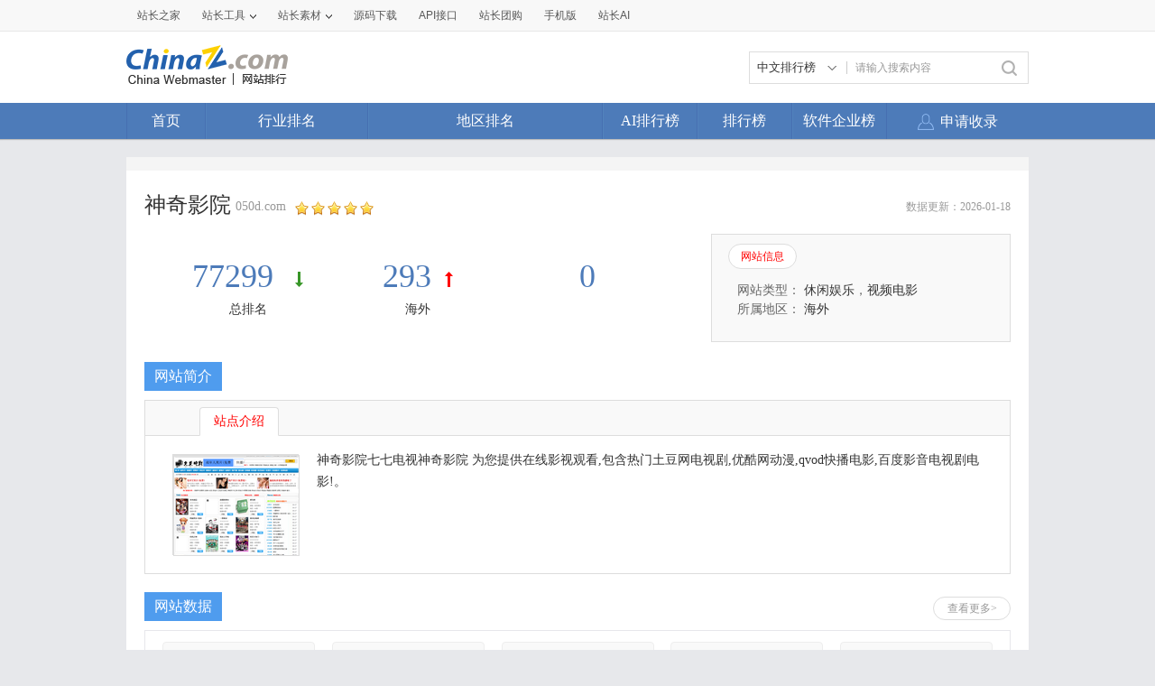

--- FILE ---
content_type: text/html; charset=utf-8
request_url: https://top.chinaz.com/Html/site_050d.com.html
body_size: 9485
content:

<!DOCTYPE html>
<html>
<head>
    <meta http-equiv="Content-Type" content="text/html; charset=utf-8">
    <title>神奇影院050d.com - 站长之家网站排行</title>
    <meta name="keywords" content="神奇影院,050d.com" />
    <meta name="description" content="神奇影院七七电视神奇影院 为您提供在线影视观看,包含热门土豆网电视剧,优酷网动漫,qvod快播电影,百度影音电视剧电影!。" />
    <link rel="stylesheet" type="text/css" href="https://top.chinaz.com/css/base.css">
    <script src="https://top.chinaz.com/js/jquery.min.js" type="text/jscript" language="javascript"></script>
    <script src="https://top.chinaz.com/js/jq-public.js" type="text/jscript" language="javascript"></script>
    <script src="https://top.chinaz.com/js/toppage.js?rd=20250610" type="text/jscript" language="javascript"></script>
    <script src="https://top.chinaz.com/js/layer/layer.js" type="text/jscript" language="javascript"></script>
    <script src="https://top.chinaz.com/js/device.min.js" type="text/jscript" language="javascript"></script>
    <script src="https://top.chinaz.com/js/Moblie.js" type="text/jscript" language="javascript"></script>

    <script class="CLASS42bc4e2f_b826_11e9_9ed0_18dbf2568723" src="https://a2put.chinaz.com/propagate.js"></script>
    <link rel="alternate" media="only screen and(max-width: 640px)" href="https://mtop.chinaz.com/Html/site_050d.com.html">
    <link rel="miphtml" href="https://mtop.chinaz.com/mip/Html/site_050d.com.html">

    <link rel="shortcut icon" type="image/x-ico" href="https://img.chinaz.com/2020/img/favicon.ico" />
    <script type="text/javascript" language="javascript">
        $(function () {
            var r = Math.ceil(Math.random() * 20);
            var s = Math.ceil(Math.random() * 20);
            $("#MVaneHead_01 > a").each(function (i) {
                if (i == r || s == i) {
                    $(this).addClass("spec");
                }
            });
        });
        function ReloadRandom() {
            var guid = $("randomLink").attr("val");
            $.post("/json/IndexHandler.ashx?rd=" + Math.random(), { action: "random", guid: guid }, function (msg) {
                $("#randomList").html(msg.str);
                $("#randomLink").attr("val", msg.guid)
            }, "json");
        }
    </script>
</head>

<body id="content">


	<div class="advertBox backfix" id="toolLeftImg">
        <script>propagate('s1693353963620413', getCurrentScript())</script>
    </div>
    <div class="TopPageHeadWrap">
        <div class="toolBar">
            <div class="TPmain">
                <!--topNav Star -->
                <div class="topNav clearfix">
                    <ul class="navList fl clearfix">
                        <li><div class="one"><a href="https://www.chinaz.com">站长之家</a></div></li>

                        <li>
                            <div class="one"><a href="https://tool.chinaz.com" target="_blank">站长工具<i class="icon"></i></a></div>
                            <div class="two">
                                <a href="https://apppc.chinaz.com/index.php" target="_blank">APPPC排名查询</a>
                                <a href="https://rank.chinaz.com" target="_blank">百度权重查询</a>
                                <a href="https://seo.chinaz.com" target="_blank">SEO概况查询</a>
                                <a href="https://link.chinaz.com" target="_blank">友情链接查询</a>
                                <a href="https://whois.chinaz.com" target="_blank">Whois信息查询</a>
                            </div>
                        </li>

                        <li>
                            <div class="one"><a href="https://sc.chinaz.com" target="_blank">站长素材<i class="icon"></i></a></div>
                            <div class="two">
                                <a href="https://font.chinaz.com/" target="_blank">字体下载</a>
                                <a href="https://sc.chinaz.com/jianli/" target="_blank">简历模板</a>
                                <a href="https://sc.chinaz.com/tupian/" target="_blank">高清图片</a>
                                <a href="https://sc.chinaz.com/shiliang/" target="_blank">矢量素材</a>
                                <a href="https://sc.chinaz.com/ppt/" target="_blank">PPT模板</a>
                                <a href="https://sc.chinaz.com/psd/" target="_blank">PSD素材</a>
                            </div>
                        </li>
                        <li><div class="one"><a href="https://down.chinaz.com" target="_blank">源码下载</a></div></li>
                        <li><div class="one"><a href="https://api.chinaz.com/ApiDetails/Top" target="_blank">API接口</a></div></li>
                        <li><div class="one"><a href="https://tuan.chinaz.com/" target="_blank">站长团购</a></div></li>
                        <li>
                            <a class="Tnone" target="_blank" href="https://mtop.chinaz.com/"><span>手机版</span></a>
                            <p class="Tntwo two"><img src="https://top.chinaz.com/images/phone.jpg" width="200" height="200"></p>
                        </li>
                        <li>
                            <div class="one"><a  target="_blank" href="https://ai.chinaz.com/"><span>站长AI</span></a></div>
</li>
                        <!--<li><div class="one"><a href="https://space.chinaz.com" target="_blank">站长专栏</a></div></li>-->
                        <!--<li class="watch"><div class="one"><a href="https://weibo.com/chinaz" target="_blank"><i class="icon"></i>关注我们</a></div></li>-->
                    </ul>
                    <div class="navUser fr" id="chinaz_topbar">
             
                    </div>
                </div>
                <!--topNav End -->
            </div>
        </div>
        <div class="ToplogoWrap clearfix">
            <div class="TPmain">
                <h1 class="Toplogo"><a href=""><img src="https://top.chinaz.com/images/top-logo.png"></a></h1>
                <div class="TopSearch">
                    <div class="select">
                        <div class="current">
                            <input type="hidden" id="seaTypeId" value="1">
                            <span>中文排行榜</span>
                            <i></i>
                        </div>
                        <div class="list">
                            <div class="box">
                                <div class="item" data-value="1">中文排行榜</div>
                                <div class="item" data-value="2">软件企业榜</div>
                                <div class="item" data-value="3">软件产品榜</div>
                            </div>
                        </div>
                    </div>
                    <input type="text" lang="请输入搜索内容" id="txtKeyWord" onblur="BlurKey()" onfocus="FucusKey()" class="Rtxt" value="请输入搜索内容" />
                    <input id="btnSearch" type="button" onclick="javascript:SearchKey();" class="Rbtn" />
                </div>
                <div class="fr mr25" style=" text-align:right; width:468px; ">
                    <!--<a href="https://tool.chinaz.com/ppb/ppbs11" target="_blank"><img src="https://stats.chinaz.com/tools_img/ppb468.gif" /></a>-->
                    <script>propagate('1333761443824144385', getCurrentScript());</script>
                </div>
            </div>
        </div>
        <!--ToolNavbar-begin-->
        <div style="overflow: hidden;" class="TopNav-showWrap" id="Navbar">
            <div class="TopNav-layout">
                <div class="TopNav-menu line">
                    <div class="TopNav-content container">
                        <div class="TopNav-Centbox">
                            <div class="TopNav-MenuItem TopNav-MenuItem-index">
                                <a class="menu-title $.current1" href="https://top.chinaz.com/">首页</a><div class="MenuItemCent" style=" padding-left:0;"><ul class="MenuItem-SubList"> <li class="SubItem-wp"><a class="TNMI-SubItem" href="https://top.chinaz.com/all/">网站总排名</a></li></ul></div>
                            </div>
                            <div class="TopNav-MenuItem TopNav-MenuItemThree">
                                <a class="menu-title" href="https://top.chinaz.com/hangye/">行业排名</a><div class="MenuItemCent leftbor"><ul class="MenuItem-SubList"> <li class="SubItem-wp"><a class="TNMI-SubItem" href="https://top.chinaz.com/hangye/index_shenghuo.html">生活服务</a></li> <li class="SubItem-wp"><a class="TNMI-SubItem" href="https://top.chinaz.com/hangye/index_zonghe.html">综合其他</a></li> <li class="SubItem-wp"><a class="TNMI-SubItem" href="https://top.chinaz.com/hangye/index_yule.html">休闲娱乐</a></li> <li class="SubItem-wp"><a class="TNMI-SubItem" href="https://top.chinaz.com/hangye/index_jiaoyu.html">教育文化</a></li> <li class="SubItem-wp"><a class="TNMI-SubItem" href="https://top.chinaz.com/hangye/index_qiye.html">行业企业</a></li> <li class="SubItem-wp"><a class="TNMI-SubItem" href="https://top.chinaz.com/hangye/index_wangluo.html">网络科技</a></li> <li class="SubItem-wp"><a class="TNMI-SubItem" href="https://top.chinaz.com/hangye/index_gov.html">政府组织</a></li> <li class="SubItem-wp"><a class="TNMI-SubItem" href="https://top.chinaz.com/hangye/index_shopping.html">购物网站</a></li> <li class="SubItem-wp"><a class="TNMI-SubItem" href="https://top.chinaz.com/hangye/index_news.html">新闻媒体</a></li> <li class="SubItem-wp"><a class="TNMI-SubItem" href="https://top.chinaz.com/hangye/index_jiaotonglvyou.html">交通旅游</a></li> <li class="SubItem-wp"><a class="TNMI-SubItem" href="https://top.chinaz.com/hangye/index_yiliao.html">医疗健康</a></li> <li class="SubItem-wp"><a class="TNMI-SubItem" href="https://top.chinaz.com/hangye/index_tiyu.html">体育健身</a></li></ul></div>
                            </div>
                            <div class="TopNav-MenuItem TopNav-MenuItemtwo">
                                <a class="menu-title" href="https://top.chinaz.com/diqu/">地区排名</a><div class="MenuItemCent"><ul class="MenuItem-SubList"><li class="SubItem-wp"><a class="TNMI-SubItem" href="https://top.chinaz.com/diqu/index_BeiJing.html">北京</a></li><li class="SubItem-wp"><a class="TNMI-SubItem" href="https://top.chinaz.com/diqu/index_ShangHai.html">上海</a></li><li class="SubItem-wp"><a class="TNMI-SubItem" href="https://top.chinaz.com/diqu/index_TianJin.html">天津</a></li><li class="SubItem-wp"><a class="TNMI-SubItem" href="https://top.chinaz.com/diqu/index_ZhongQing.html">重庆</a></li><li class="SubItem-wp"><a class="TNMI-SubItem" href="https://top.chinaz.com/diqu/index_HeiLongJiang.html">黑龙江</a></li><li class="SubItem-wp"><a class="TNMI-SubItem" href="https://top.chinaz.com/diqu/index_JiLin.html">吉林</a></li><li class="SubItem-wp"><a class="TNMI-SubItem" href="https://top.chinaz.com/diqu/index_LiaoNing.html">辽宁</a></li><li class="SubItem-wp"><a class="TNMI-SubItem" href="https://top.chinaz.com/diqu/index_NeiMengGu.html">内蒙古</a></li><li class="SubItem-wp"><a class="TNMI-SubItem" href="https://top.chinaz.com/diqu/index_HeBei.html">河北</a></li><li class="SubItem-wp"><a class="TNMI-SubItem" href="https://top.chinaz.com/diqu/index_ShanXi.html">山西</a></li><li class="SubItem-wp"><a class="TNMI-SubItem" href="https://top.chinaz.com/diqu/index_ShaanXi.html">陕西</a></li><li class="SubItem-wp"><a class="TNMI-SubItem" href="https://top.chinaz.com/diqu/index_ShanDong.html">山东</a></li><li class="SubItem-wp"><a class="TNMI-SubItem" href="https://top.chinaz.com/diqu/index_XinJiang.html">新疆</a></li><li class="SubItem-wp"><a class="TNMI-SubItem" href="https://top.chinaz.com/diqu/index_XiCang.html">西藏</a></li><li class="SubItem-wp"><a class="TNMI-SubItem" href="https://top.chinaz.com/diqu/index_QingHai.html">青海</a></li><li class="SubItem-wp"><a class="TNMI-SubItem" href="https://top.chinaz.com/diqu/index_GanSu.html">甘肃</a></li><li class="SubItem-wp"><a class="TNMI-SubItem" href="https://top.chinaz.com/diqu/index_NingXia.html">宁夏</a></li><li class="SubItem-wp"><a class="TNMI-SubItem" href="https://top.chinaz.com/diqu/index_HeNan.html">河南</a></li><li class="SubItem-wp"><a class="TNMI-SubItem" href="https://top.chinaz.com/diqu/index_JiangSu.html">江苏</a></li><li class="SubItem-wp"><a class="TNMI-SubItem" href="https://top.chinaz.com/diqu/index_HuBei.html">湖北</a></li><li class="SubItem-wp"><a class="TNMI-SubItem" href="https://top.chinaz.com/diqu/index_ZheJiang.html">浙江</a></li><li class="SubItem-wp"><a class="TNMI-SubItem" href="https://top.chinaz.com/diqu/index_AnHui.html">安徽</a></li><li class="SubItem-wp"><a class="TNMI-SubItem" href="https://top.chinaz.com/diqu/index_FuJian.html">福建</a></li><li class="SubItem-wp"><a class="TNMI-SubItem" href="https://top.chinaz.com/diqu/index_JiangXi.html">江西</a></li><li class="SubItem-wp"><a class="TNMI-SubItem" href="https://top.chinaz.com/diqu/index_HuNan.html">湖南</a></li><li class="SubItem-wp"><a class="TNMI-SubItem" href="https://top.chinaz.com/diqu/index_GuiZhou.html">贵州</a></li><li class="SubItem-wp"><a class="TNMI-SubItem" href="https://top.chinaz.com/diqu/index_SiChuan.html">四川</a></li><li class="SubItem-wp"><a class="TNMI-SubItem" href="https://top.chinaz.com/diqu/index_GuangDong.html">广东</a></li><li class="SubItem-wp"><a class="TNMI-SubItem" href="https://top.chinaz.com/diqu/index_YunNan.html">云南</a></li><li class="SubItem-wp"><a class="TNMI-SubItem" href="https://top.chinaz.com/diqu/index_GuangXi.html">广西</a></li><li class="SubItem-wp"><a class="TNMI-SubItem" href="https://top.chinaz.com/diqu/index_HaiNan.html">海南</a></li><li class="SubItem-wp"><a class="TNMI-SubItem" href="https://top.chinaz.com/diqu/index_XiangGang.html">香港</a></li><li class="SubItem-wp"><a class="TNMI-SubItem" href="https://top.chinaz.com/diqu/index_AoMen.html">澳门</a></li><li class="SubItem-wp"><a class="TNMI-SubItem" href="https://top.chinaz.com/diqu/index_TaiWan.html">台湾</a></li><li class="SubItem-wp"><a class="TNMI-SubItem" href="https://top.chinaz.com/diqu/index_HaiWai.html">海外</a></li></ul></div>
                            </div>
								<div class="TopNav-MenuItem TopNav-MenuItemOne">
                                <a class="menu-title" href="https://top.chinaz.com/alltop/">AI排行榜</a>
                                <div class="MenuItemCent" style=" padding-left:0;">
                                    <ul class="MenuItem-SubList">
                                        <li class="SubItem-wp"><a class="TNMI-SubItem" href="https://app.aibase.com/zh/best-ai-tools">全球排行榜</a></li>
                                        <li class="SubItem-wp"><a class="TNMI-SubItem" href="https://app.aibase.com/zh/tools">AI工具导航</a></li>
                                        <li class="SubItem-wp"><a class="TNMI-SubItem" href="https://news.aibase.com/zh">AI资讯</a></li>
                                        <li class="SubItem-wp"><a class="TNMI-SubItem" href="https://model.aibase.com/zh/llm">AI模型库</a></li>
                                        <li class="SubItem-wp"><a class="TNMI-SubItem" href="https://mcp.aibase.com/zh/ranking">MCP排行榜</a></li>
                                        <li class="SubItem-wp"><a class="TNMI-SubItem" href="https://model.aibase.com/zh/arena">大模型竞技场</a></li>
                                        <li class="SubItem-wp"><a class="TNMI-SubItem" href="https://model.aibase.com/zh/calculator">模型费用计算器</a></li>
                                    </ul>
                                </div>
                            </div>
                            <div class="TopNav-MenuItem TopNav-MenuItemOne">
                                <a class="menu-title" href="https://top.chinaz.com/alltop/">排行榜</a>
                                <div class="MenuItemCent" style=" padding-left:0;">
                                    <ul class="MenuItem-SubList">
                                        <li class="SubItem-wp"><a class="TNMI-SubItem" href="https://top.chinaz.com/diqutop/">地区排行榜</a></li>
                                        <li class="SubItem-wp"><a class="TNMI-SubItem" href="https://top.chinaz.com/hangyetop/">行业排行榜</a></li>
                                        <li class="SubItem-wp"><a class="TNMI-SubItem" href="https://top.chinaz.com/waptop/">移动排行榜</a></li>
                                        <li class="SubItem-wp"><a class="TNMI-SubItem" href="https://top.chinaz.com/gongsi/">公司排行榜</a></li>
                                        <li class="SubItem-wp"><a class="TNMI-SubItem" href="https://alexa.chinaz.com/Global/">全球排行榜</a></li>
                                    </ul>
                                </div>
                            </div>
						
                            <div class="TopNav-MenuItem TopNav-MenuItemFour">
                                <a class="menu-title" href="https://top.chinaz.com/qiye/">软件企业榜</a>
                                <div class="MenuItemCent" style=" padding-left:0;">
                                    <ul class="MenuItem-SubList">
                                        <li class="SubItem-wp"><a class="TNMI-SubItem" href="https://top.chinaz.com/qiye/">软件企业榜</a></li>
                                        <li class="SubItem-wp"><a class="TNMI-SubItem" href="https://top.chinaz.com/qiye/cp.html">软件产品榜</a></li>
                                    </ul>
                                </div>
                            </div>
                            <div class="menu-right-section rightnav fr">
                                <ul class="menu-right-list">
                                    <li class="menu-right-list-item user-center">
                                        <a href="https://topuser.chinaz.com/shoulu.aspx" class="menu-right-list-link">
                                            <span class="item-icon"></span>
                                            <span class="item-name">申请收录</span>
                                        </a>
                                    </li>
                                </ul>
                            </div>
                        </div>
                    </div>
                </div>
            </div>
        </div> <!--ToolNavbar-end-->
    </div>
    <div class="gotop hide" id="gotop">
        <a class="cz-weixin" style=" display:none;" href="javascript:;"></a>
        <a class="feedback" onclick="window.open('https://wpa.qq.com/msgrd?v=3&uin=3051514&site=qq&menu=yes', '_blank', 'height=544, width=644,toolbar=no,scrollbars=no,menubar=no,status=no');return false;" target="_blank"></a> <a class="go" href="javascript:;"></a>
    </div>
    <!--TopPageHeadWrap-begin-->
    <div class="Wrapper TopIndexCentWrap pt10">
        <link rel="stylesheet" type="text/css" href="https://top.chinaz.com/css/toppage.css">
<style>
    .adm1 {
        width: 960px;
        margin: 0 auto 20px;
    }
</style>
<script language="javascript" type="text/javascript">
    var historyarr = [{datetime:"2026-01-18",data:{uvcount:"0",baiduPage:"0",qiHuPage:"0",sougouPage:"0"}},{datetime:"2026-01-11",data:{uvcount:"0",baiduPage:"0",qiHuPage:"0",sougouPage:"0"}},{datetime:"2026-01-04",data:{uvcount:"0",baiduPage:"0",qiHuPage:"0",sougouPage:"0"}},{datetime:"2025-12-28",data:{uvcount:"0",baiduPage:"0",qiHuPage:"0",sougouPage:"0"}},{datetime:"2025-12-21",data:{uvcount:"0",baiduPage:"0",qiHuPage:"0",sougouPage:"0"}}];
    var rankArr = [{datetime:"2026-01-18",data:{Ranked:"77299",alexatop:"0",ClassRanked:"0",ProvRanked:"293"}},{datetime:"2026-01-11",data:{Ranked:"76394",alexatop:"0",ClassRanked:"0",ProvRanked:"294"}},{datetime:"2026-01-04",data:{Ranked:"76508",alexatop:"0",ClassRanked:"0",ProvRanked:"295"}},{datetime:"2025-12-28",data:{Ranked:"77403",alexatop:"0",ClassRanked:"0",ProvRanked:"296"}},{datetime:"2025-12-21",data:{Ranked:"76789",alexatop:"0",ClassRanked:"0",ProvRanked:"294"}}];
    var scoredArr = [{name:"网站数量",data:[]},{name:"行业热点",data:[]}];
    var categArr = [];
</script>
<script src="https://top.chinaz.com/js/highcharts.js" type="text/javascript"></script>
<script src="https://top.chinaz.com/js/history_1.js" type="text/javascript" charset="gb2312"></script>
<!--TopPageCent-end-->

<div class="TPmain">
    <!-- <div class="TopPlaceWrap clearfix">
        <p class="TopPlace-left"><span class="ico-plhome"></span>所在位置：$WenZhi</p>
    </div>-->
    <div class='adboxnew'>
    <div class='adpicnew'>
        <script>propagate('1334019040422662146', getCurrentScript());</script>
    </div>
    <div class='adpicnew'>
        <script>propagate('1334412581372170241', getCurrentScript());</script>
    </div>
</div>
    <div class="TopPageCent clearfix">

        <div class="TPageCent-header">
            <div class="TPageCent-header">
                <h2 class="h2Title fl">神奇影院</h2>
                <p class="plink ml5 fl">
050d.com                </p>
                <p class="pstar fl"><img src="https://top.chinaz.com/images/star_5.png"></p><span class="dateup">数据更新：2026-01-18</span>
            </div>
        </div>
        <!--TPageCent-TopMain-begin-->
        <div class="TPageCent-TopMain mt10 clearfix">
            <!-- TopMain-left-begin-->
            <ul class="TopMain-left fl">
                <li>
                    <p class="headpoint">
                        <a href="/all/index_2577.html?#obj_77299" target="_blank">77299 </a><em class="point-down"></em>
                    </p>
                    <p>
                        <a href="/all/index_2577.html?#obj_77299" target="_blank">总排名</a>
                    </p>
                </li>
                <li>
                    <p class="headpoint"><a href="/diqu/index_HaiWai_10.html?#obj_293" target="_blank">293</a><em class="point-up"></em></p>
                    <p><a href="/diqu/index__HaiWai_10.html?#obj_293" target="_blank">海外</a></p>
                </li>
                <li>
                    <p class="headpoint">0</p>
                    <p> </p>
                </li>
            </ul>
            <!-- TopMain-left-end-->
            <!-- TopMain-right-begin-->
            <div class="TopMain-right fr">
                <p class="headtag mb15"><a href="#" class="tagCurt">网站信息</a><!--<a href="#">官方微博</a><a href="#">官方微信</a>--></p>
                <div class="Tagone TopMainTag-show">
                    <p class="fz14 SimSun ">
                        网站类型：
                                    <a href="https://top.chinaz.com/hangye/index_yule.html">休闲娱乐</a>，<a href="https://top.chinaz.com/hangye/index_yule_shipindianying.html">视频电影</a>                    </p>
                    <p class="mb15 fz14 SimSun">
                        所属地区：
                                <a href="https://top.chinaz.com/diqu/index_HaiWai.html">海外</a>
                    </p>
                    <!-- <div class="pShare"><span style="padding-top:4px;">分享：</span><div id="bdshare" class="bdshare_t bds_tools get-codes-bdshare"><a class="bds_tsina"></a><a class="bds_tqq"></a><a class="bds_qzone"></a><a class="bds_renren"></a><span class="bds_more">更多</span></div></div>-->
                </div>
                <!--                 <div class="Tagtow hide TopMainTag-show">
                    <div class="Tagtow-left fl"><img src="/themes/default/images/img/img02.png"></div>
                    <div class="Tagtow-right fr">
                        <p class="Tagtow-rightHead mb10">
                            <span><a href="#" class="fbold col-red">网易</a><i class="ico-sinav ml5"></i></span>
                            <span class="ml5"><em class="col-gray">粉丝：</em><i class="col-blue">23.8万</i></span>
                        </p>
                        <p>网易新闻客户端：新闻事实海量、跟贴犀利精彩资讯各种新闻....</p>
                    </div>
                </div>
                <div class="Tagthree hide TopMainTag-show">
                    <div class="Tagtow-left fl"><img src="/themes/default/images/img/img02.png"></div>
                    <div class="Tagtow-right fr">
                        <p class="Tagtow-rightHead mb10">
                            <span><a href="#" class="fbold col-red">网易</a><i class="ico-sinav ml5"></i></span>
                        </p>
                        <p>网易新闻客户端：新闻事实海量、跟贴犀利精彩资讯各种新闻....</p>
                    </div>
                </div> -->

            </div>
            <!-- TopMain-right-end-->
        </div>
        <!--TPageCent-TopMain-end-->
        <!--TPageCent-TMain01-begin-->

        <div class="TMainhead mb10"><h3>网站简介</h3></div>
        <!--TPageCent-TMain01-begin-->
        <div class="TPageCent-TMain01 mb40">
            <p class="TMain01-head">
                <a href="javascript:void(0);" class="TMA01-HeadCurt">站点介绍</a>
            </p>
            <div class="TMain01-Cent clearfix TMain01show">
                <div class="Centleft fl mt5">
                    <img src="//topimg.chinaz.net/WebSiteimages/www050dcom/5eb86dae-939a-484e-b6b8-916ccb460df3_2015_s.png" onerror="this.src='//topimg.chinaz.net/WebSiteimages/nothing.png'">
                </div>
                <div class="Centright fr SimSun">
                    <p class="webIntro">神奇影院七七电视神奇影院 为您提供在线影视观看,包含热门土豆网电视剧,优酷网动漫,qvod快播电影,百度影音电视剧电影!。</p>
                    <ul>

                    </ul>
                </div>
            </div>

        </div>
        <!--TPageCent-TMain01-begin-->
        <div class="TMainhead mb10"><h3>网站数据</h3><a href="http://seo.chinaz.com/?host=050d.com" target="_blank" rel="nofollow" class="TMainhead-more fr mt5">查看更多></a></div>

        <div class="TPageCent-TMain02 mb40">
            <div class="weekdate_top clearfix">
                <ul class="wkdate_tul">
                    <li><div class="headpoint"><comdiv>0</comdiv></div><p>百度权重</p></li>
                    <li><div class="headpoint"><comdiv>0</comdiv></div><p>360权重</p></li>
                    <li><div class="headpoint"><comdiv><a href="https://apppc.chinaz.com/index.php?domain=050d.com" target="_blank">--</a></comdiv></div><p>APPPC排名</p></li>
                    <li><div class="headpoint"><comdiv>0</comdiv></div><p>关键词数</p></li>
                    <li><div class="headpoint"><a href="https://apppc.chinaz.com/index.php?domain=050d.com" target="_blank"><comdiv>0</comdiv></a></div><p>APPPC反向PR</p></li>
                </ul>
            </div>
            <table class="Webtable">
                <thead>
                    <tr class="mole-th col-gray01"><th>百度预估流量</th><th>百度收录</th><th>单月收录</th><th>百度索引量</th><th>百度反链数</th><th>APPPC流量排名</th></tr>
                </thead>
                <tbody>
                    <tr>
                        <td><comdiv>0</comdiv></td>
                        <td><comdiv>0</comdiv></td>
                        <td><comdiv>0</comdiv></td>
                        <td><comdiv>0</comdiv></td>
                        <td><comdiv>0</comdiv></td>
                        <td><a href="https://apppc.chinaz.com/index.php?domain=050d.com" target="_blank"><comdiv>0</comdiv></a></td>
                    </tr>
                </tbody>
                <thead>
                    <tr class="mole-th col-gray01"><th>APPPC反向PR</th><th>APPPC反链</th> <th>360收录</th> <th>360反链数</th> <th>搜狗收录</th> <th>反链数</th></tr>
                </thead>
                <tbody>
                    <tr>
                        <td><a href="https://apppc.chinaz.com/index.php?domain=050d.com" target="_blank"><comdiv>0</comdiv></a></td>
                        <td><a href="https://apppc.chinaz.com/index.php?domain=050d.com" target="_blank"><comdiv>0</comdiv></a></td>
                        <td><comdiv>0</comdiv></td>
                        <td><comdiv>0</comdiv></td>
                        <td><comdiv>0</comdiv></td>
                        <td><comdiv>12</comdiv></td>
                    </tr>
                </tbody>
            </table>
        </div>

        <!--TPageCent-TMain01-end-->
        <!--TPageCent-TMain03-begin-->

        <div class="adm1">
            <script>propagate('1335771265650135042', getCurrentScript());</script>
        </div>
        <!--TPageCent-TMain03-end-->
        <!--TPageCent-TMain04-begin-->
        <div class="TMainhead mb10">
            <h3>主要关键词</h3>
            <a href="http://rank.chinaz.com/050d.com" target="_blank" rel="nofollow" class="TMainhead-more fr mt5">查看更多></a>
        </div>
        <div class="clearfix mb40">
            <div class="TPageCent-TMainmob fl">
                <ul class="TMainmobWrap">
                    <li class="ListHead"><span class="Lnone">百度关键词</span><span>指数</span><span>排名</span></li>
                                <li><span class="Lnone">--</span><span>0</span><span>0</span></li>
                                <li><span class="Lnone">--</span><span>0</span><span>0</span></li>
                                <li><span class="Lnone">--</span><span>0</span><span>0</span></li>
                                <li><span class="Lnone">--</span><span>0</span><span>0</span></li>
                                <li><span class="Lnone">--</span><span>0</span><span>0</span></li>
                </ul>
            </div>
            <div class="TPageCent-TMainmob fr">
                <ul class="TMainmobWrap">
                    <li class="ListHead"><span class="Lnone">360关键词</span><span>指数</span><span>排名</span></li>
                                <li><span class="Lnone">--</span><span>0</span><span>0</span></li>
                                <li><span class="Lnone">--</span><span>0</span><span>0</span></li>
                                <li><span class="Lnone">--</span><span>0</span><span>0</span></li>
                                <li><span class="Lnone">--</span><span>0</span><span>0</span></li>
                                <li><span class="Lnone">--</span><span>0</span><span>0</span></li>
            </div>
        </div>
        <!--TPageCent-TMain04-end-->
        <!--2017-4-1 企业信息 start-->

        <!--2017-4-1 企业信息 end-->
        <!--TPageCent-TMain06-begin-->
            <ul class="TPageCent-TMain06 clearfix SimSun mb30">
                <li class="TMain06List-Left fl">
                    <p class="fbold mb10 col-3">备案信息</p>
                    <p>单位名称：无</p>
                    <p>单位性质：无</p>
                    <p>网站备案：无</p>
                    <p>网站名称：无</p>
                    <p>网站首页：无</p>
                </li>
                <li class="TMain06List-Cent fl">
                    <p class="fbold mb10 col-3">服务器</p>
                    <p>Ip地址：185.158.133.1</p>
                    <p>服务器地址：德国黑森法兰克福</p>
                    <p>服务器类型： cloudflare</p>
                    <p>页面类型： text/html; charset=utf-8</p>
                    <p>响应时间：631毫秒</p>
                </li>
                <li class="TMain06List-right fl">
                    <p class="fbold mb10 col-3">域名</p>
                    <p>域名：050d.com</p>
                    <p>域名注册商：GoDaddy.com,LLC</p>
                    <p>域名服务器：</p>
                    <p>创建时间：2012年03月17日</p>
                    <p>到期时间：2026年03月17日</p>
                </li>

            </ul>

        <!--TPageCent-TMain06-end-->
        <div class="adbox2 clearfix">
            <script>propagate('1335769485881118721', getCurrentScript());</script>
        </div>

        <!--TPageCent-TMain05-begin-->
        <div class="TMainhead mb10"><h3>数据分析</h3> <a href="https://top.chinaz.com/shuju/050d.com" target="_blank" class="TMainhead-more fr mt5">查看更多></a></div>

        <div class="TPageCent-TMain05 mb30 clearfix">
            <p class="TMain05-head"><a href="javascript:void(0);" class="TMain05-HeadCurt">排名趋势图</a><a href="javascript:void(0);">网站数据趋势图</a></p>
            <div class="TMain05-Cent TMain05-Cent-show">
                <div id="rankcontainer" style="width:900px;height:280px"></div>
                <script type="text/javascript" language="javascript">LoadRankCharts(1);</script>
            </div>
            <div class="TMain05-Cent01 hide TMain05-Cent-show">
                <div id="container" style="width:900px;height:280px"></div>
                <script type="text/javascript" language="javascript">LoadCharts(1);</script>
            </div>
        </div>
        <!--TPageCent-TMain05-end-->
        <!--TPageCent-TMain06-begin 2019-7-10-->
        <div class="TMainhead mb10" {$.dishangye}>
            <h3>行业分析</h3>
        </div>
        <div class="mb20 clearfix" {$.dishangye}>
            <div class="TPageCent-TMainmob fl">
                <div class="TMain06-cake">
                    <div class="TMain06-left-tit">趋势图</div>
                    <div class="TMain06-left-con">
                        <div id="classRcontainer" style="width:100%;height:330px"></div>
                        <script type="text/javascript" language="javascript">loadClassRankedcolumn(1);</script>
                    </div>
                </div>
            </div>
            <div class="TPageCent-TMainmob fr">
                <div class="TMain06-cake">
                    <div class="TMain06-left-tit">排行榜</div>
                    <div class="TMain06-left-con LsCent300">
                        <ul>
                                    <li class="LsClist"><span class="Nos BgRed">1</span><span class="tName"><a target="_blank" href="/site_www.zhanshifood.com.html">詹氏食品</a></span><span class="tScore">1484</span><span class="tRank col-red03">↑ 11289</span></li>
                                    <li class="LsClist"><span class="Nos BgRed">2</span><span class="tName"><a target="_blank" href="/site_www.777kuu.com.html">施索恩工作室</a></span><span class="tScore">928</span><span class="tRank col-red03">↑ 9393</span></li>
                                    <li class="LsClist"><span class="Nos BgRed">3</span><span class="tName"><a target="_blank" href="/Html/site_china.blackstone.com.html">黑市集团</a></span><span class="tScore">1321</span><span class="tRank col-red03">↑ 9055</span></li>
                                    <li class="LsClist"><span class="Nos ">4</span><span class="tName"><a target="_blank" href="/Html/site_imanet.org.cn.html">IMA China 官方网站 </a></span><span class="tScore">1273</span><span class="tRank col-red03">↑ 6796</span></li>
                                    <li class="LsClist"><span class="Nos ">5</span><span class="tName"><a target="_blank" href="/Html/site_smcgz.com.cn.html">SMC(广州)气动元件有限公司</a></span><span class="tScore">1250</span><span class="tRank col-red03">↑ 6635</span></li>
                                    <li class="LsClist"><span class="Nos ">6</span><span class="tName"><a target="_blank" href="/Html/site_gemchina.com.html">格林美</a></span><span class="tScore">1511</span><span class="tRank col-red03">↑ 6564</span></li>
                                    <li class="LsClist"><span class="Nos ">7</span><span class="tName"><a target="_blank" href="/site_sjxiong.supfree.net.html">手机号码吉凶查询</a></span><span class="tScore">862</span><span class="tRank col-red03">↑ 5809</span></li>
                                    <li class="LsClist"><span class="Nos ">8</span><span class="tName"><a target="_blank" href="/Html/site_sjcyjt.com.cn.html">福建岁金产业集团官网</a></span><span class="tScore">1492</span><span class="tRank col-red03">↑ 4695</span></li>

                        </ul>
                    </div>
                </div>
            </div>
        </div>
        <!--TPageCent-TMain06-end 2019-7-10-->
        <!--TPageCent-TMain07-begin-->
            <div class="TPageCent-TMain07 mb30">
                <h4 class="TMain07-head">网站推荐</h4>
                <ul class="TMain07-ImgList SimSun clearfix">
                        <li><a href="/Html/site_play456.com.html" class="ImgList"><img src="//topimg.chinaz.net/WebSiteimages/play456com/1df88ad6-260c-4a16-8492-164d3910f738_2016_s.png" onerror="this.src='//topimg.chinaz.net/WebSiteimages/nothing.png'"></a><a href="/Html/site_play456.com.html" class="TxtList">神奇影院</a></li>
                        <li><a href="/Html/site_jiaosm.com.html" class="ImgList"><img src="//topimg.chinaz.net/WebSiteimages/jiaosmcom/64142480-aed7-4669-858c-5068c02c1733_2015_s.png" onerror="this.src='//topimg.chinaz.net/WebSiteimages/nothing.png'"></a><a href="/Html/site_jiaosm.com.html" class="TxtList">神马影院</a></li>
                        <li><a href="/Html/site_jiaosmtv.com.html" class="ImgList"><img src="//topimg.chinaz.net/WebSiteimages/wwwjiaosmtvcom/459381cd-4a49-4267-983e-c3667ffcdf7f_2015_s.png" onerror="this.src='//topimg.chinaz.net/WebSiteimages/nothing.png'"></a><a href="/Html/site_jiaosmtv.com.html" class="TxtList">神马影院</a></li>
                        <li><a href="/Html/site_baiduyst.com.html" class="ImgList"><img src="//topimg.chinaz.net/WebSiteimages/baiduystcom/2103448a-becf-4ae7-b6ae-f770f15ca3c4_2016_s.png" onerror="this.src='//topimg.chinaz.net/WebSiteimages/nothing.png'"></a><a href="/Html/site_baiduyst.com.html" class="TxtList">神马影院</a></li>
                        <li><a href="/Html/site_qiqu.cc.html" class="ImgList"><img src="//topimg.chinaz.net/WebSiteimages/qiqucc/bf34a304-7b0c-4af7-bfbe-44720ffb42c7_2016_s.png" onerror="this.src='//topimg.chinaz.net/WebSiteimages/nothing.png'"></a><a href="/Html/site_qiqu.cc.html" class="TxtList">奇趣影院</a></li>
                </ul>
            </div>

        <!--       <div class="TPageCent-TMain07 mb30">
             <h4 class="TMain07-head">最新收录网站</h4>
             <ul class="TMain07-ImgList SimSun clearfix">
                 $ltNewSite
              </ul>
        </div>-->
        <!--TPageCent-TMain07-end-->
        <!--TPageCent-TMain08-begin-->
        <!--       <div class="TPageCent-TMain08 mb30">
             <h4 class="TMain08-head">我来说两句</h4>
             <div class="TMain08-Cent">
                 <div id="SOHUCS" sid="$Sid"></div>
                 <script charset="utf-8" type="text/javascript" src="//changyan.sohu.com/upload/changyan.js" ></script>
                 <script type="text/javascript">
                     window.changyan.api.config({
             appid: 'cyrTgsU7O',
                         conf: 'prod_957a1f769d355930ca5bb859b773e74c'
                     });
                 </script>
             </div>
        </div>-->
        <!--TPageCent-TMain08-end-->


    </div>

</div>
<!--TopPageCent-end-->
    </div>
    <script language="javascript">
<!--
        if (top.location !== self.location) {
            top.location = self.location;
        }
//-->
    </script>
    <!--TPfooterWrap-end-->
    ﻿
    <script src="https://top.chinaz.com/js/uc1.js" type="text/javascript"></script>
    <div class="TPfooterWrap">
        <div class="TPfooter">
            <div class="TPmain">
                <p>
                    <a href="https://www.chinaz.com/aboutus/index.html" target="_blank">关于站长之家</a> -
                    <a href="https://ww.chinaz.com/aboutus/contact.php?from=news" target="_blank">联系我们</a> -
                    <a href="https://www.chinaz.com/aboutus/ad.html" target="_blank">广告服务</a> -
                    <a href="https://www.chinaz.com/aboutus/link.html" target="_blank">友情链接</a> -
                    <a href="https://www.chinaz.com/aboutus/announce.html" target="_blank">版权声明</a> -
                    <a href="https://www.chinaz.com/aboutus/join.html" target="_blank">人才招聘</a> -
                    <a href="https://www.chinaz.com/aboutus/events.html" target="_blank">网站动态</a> -
                    <a href="https://www.chinaz.com/aboutus/help.html" target="_blank">帮助</a> -
                    <!--<a href="#">iPhone客户端</a>-<a href="#">Android客户端</a>- --><a href="https://mtop.chinaz.com" target="_blank">手机版</a>
                </p>
                <p>
                    ©CopyRight 2002-2026 CHINAZ.COM Inc All Rights Reserved. 站长之家 版权所有&nbsp;&nbsp;
                    <SCRIPT language=javascript src="https://top.chinaz.com/js/cnzzjs.js"></SCRIPT>
                </p>

            </div>
        </div>
    </div>
	
    <!--TPfooterWrap-end-->
    

</body>
</html> 

--- FILE ---
content_type: application/x-javascript
request_url: https://c.mipcdn.com/static/v2/mip-history/mip-history.js
body_size: 3458
content:
(window.MIP=window.MIP||[]).push({name:"mip-history",func:function(){var e=function(e){var t={};function n(r){if(t[r])return t[r].exports;var o=t[r]={i:r,l:!1,exports:{}};return e[r].call(o.exports,o,o.exports,n),o.l=!0,o.exports}return n.m=e,n.c=t,n.d=function(e,t,r){n.o(e,t)||Object.defineProperty(e,t,{enumerable:!0,get:r})},n.r=function(e){"undefined"!=typeof Symbol&&Symbol.toStringTag&&Object.defineProperty(e,Symbol.toStringTag,{value:"Module"}),Object.defineProperty(e,"__esModule",{value:!0})},n.t=function(e,t){if(1&t&&(e=n(e)),8&t)return e;if(4&t&&"object"==typeof e&&e&&e.__esModule)return e;var r=Object.create(null);if(n.r(r),Object.defineProperty(r,"default",{enumerable:!0,value:e}),2&t&&"string"!=typeof e)for(var o in e)n.d(r,o,function(t){return e[t]}.bind(null,o));return r},n.n=function(e){var t=e&&e.__esModule?function(){return e.default}:function(){return e};return n.d(t,"a",t),t},n.o=function(e,t){return Object.prototype.hasOwnProperty.call(e,t)},n.p="https://c.mipcdn.com/static/v2/",n(n.s=276)}({0:function(e,t){e.exports=__mipComponentsWebpackHelpers__["@babel/runtime/helpers/esm/classCallCheck"]},1:function(e,t){e.exports=__mipComponentsWebpackHelpers__["@babel/runtime/helpers/esm/createClass"]},10:function(e,t){e.exports=__mipComponentsWebpackHelpers__["core-js/modules/_to-length"]},11:function(e,t){e.exports=__mipComponentsWebpackHelpers__["core-js/modules/_fails"]},13:function(e,t){e.exports=__mipComponentsWebpackHelpers__["core-js/modules/_to-integer"]},14:function(e,t){e.exports=__mipComponentsWebpackHelpers__["core-js/modules/_export"]},15:function(e,t){e.exports=__mipComponentsWebpackHelpers__["core-js/modules/_redefine"]},17:function(e,t){e.exports=__mipComponentsWebpackHelpers__["core-js/modules/_hide"]},19:function(e,t,n){"use strict";var r=n(21),o=RegExp.prototype.exec,i=String.prototype.replace,s=o,c=function(){var e=/a/,t=/b*/g;return o.call(e,"a"),o.call(t,"a"),0!==e.lastIndex||0!==t.lastIndex}(),u=void 0!==/()??/.exec("")[1];(c||u)&&(s=function(e){var t,n,s,l,p=this;return u&&(n=new RegExp("^"+p.source+"$(?!\\s)",r.call(p))),c&&(t=p.lastIndex),s=o.call(p,e),c&&s&&(p.lastIndex=p.global?s.index+s[0].length:t),u&&s&&s.length>1&&i.call(s[0],n,function(){for(l=1;l<arguments.length-2;l++)void 0===arguments[l]&&(s[l]=void 0)}),s}),e.exports=s},2:function(e,t){e.exports=__mipComponentsWebpackHelpers__["core-js/modules/_wks"]},20:function(e,t){e.exports=__mipComponentsWebpackHelpers__["core-js/modules/_is-object"]},21:function(e,t,n){"use strict";var r=n(3);e.exports=function(){var e=r(this),t="";return e.global&&(t+="g"),e.ignoreCase&&(t+="i"),e.multiline&&(t+="m"),e.unicode&&(t+="u"),e.sticky&&(t+="y"),t}},25:function(e,t,n){"use strict";n(36);var r=n(15),o=n(17),i=n(11),s=n(7),c=n(2),u=n(19),l=c("species"),p=!i(function(){var e=/./;return e.exec=function(){var e=[];return e.groups={a:"7"},e},"7"!=="".replace(e,"$<a>")}),a=function(){var e=/(?:)/,t=e.exec;e.exec=function(){return t.apply(this,arguments)};var n="ab".split(e);return 2===n.length&&"a"===n[0]&&"b"===n[1]}();e.exports=function(e,t,n){var f=c(e),d=!i(function(){var t={};return t[f]=function(){return 7},7!=""[e](t)}),m=d?!i(function(){var t=!1,n=/a/;return n.exec=function(){return t=!0,null},"split"===e&&(n.constructor={},n.constructor[l]=function(){return n}),n[f](""),!t}):void 0;if(!d||!m||"replace"===e&&!p||"split"===e&&!a){var _=/./[f],h=n(s,f,""[e],function(e,t,n,r,o){return t.exec===u?d&&!o?{done:!0,value:_.call(t,n,r)}:{done:!0,value:e.call(n,t,r)}:{done:!1}}),g=h[0],v=h[1];r(String.prototype,e,g),o(RegExp.prototype,f,2==t?function(e,t){return v.call(e,this,t)}:function(e){return v.call(e,this)})}}},26:function(e,t,n){"use strict";var r=n(35),o=RegExp.prototype.exec;e.exports=function(e,t){var n=e.exec;if("function"==typeof n){var i=n.call(e,t);if("object"!=typeof i)throw new TypeError("RegExp exec method returned something other than an Object or null");return i}if("RegExp"!==r(e))throw new TypeError("RegExp#exec called on incompatible receiver");return o.call(e,t)}},27:function(e,t,n){"use strict";var r=n(34)(!0);e.exports=function(e,t,n){return t+(n?r(e,t).length:1)}},274:function(e,t,n){(e.exports=n(31)(!1)).push(["6ee76e92e9195934","mip-history.mip-history-default{padding:10px;margin:10px;background:#eee;-webkit-tap-highlight-color:rgba(0,0,0,.1)}mip-history.mip-history-default :hover{background-color:rgba(0,0,0,.1)}",""])},275:function(e,t,n){var r=n(274);"string"==typeof r&&(r=[[e.i,r,""]]),r.locals&&(e.exports=r.locals);(0,n(30).default)("103c536a",r,!0,{})},276:function(e,t,n){"use strict";n.r(t),n.d(t,"default",function(){return h});n(53);var r=n(0),o=n.n(r),i=n(1),s=n.n(i),c=n(6),u=n.n(c),l=n(4),p=n.n(l),a=n(5),f=n.n(a),d=(n(275),MIP),m=d.CustomElement,_=d.util.log("mip-history"),h=function(e){function t(){return o()(this,t),u()(this,p()(t).apply(this,arguments))}return f()(t,e),s()(t,[{key:"firstInviewCallback",value:function(){var e=this.element.getAttribute("history");if(e){var t=e.split(",");switch(t[0]){case"go":var n=t[1];n?this.element.addEventListener("click",function(){return window.history.go(n-0)}):_.warn("history.go() 需要填写第二个参数");break;case"back":this.element.addEventListener("click",function(){return window.history.back()});break;case"forward":this.element.addEventListener("click",function(){return window.history.forward()})}}}}]),t}(m)},3:function(e,t){e.exports=__mipComponentsWebpackHelpers__["core-js/modules/_an-object"]},30:function(e,t){e.exports=__mipComponentsWebpackHelpers__["vue-style-loader/lib/addStylesClient"]},31:function(e,t){e.exports=__mipComponentsWebpackHelpers__["css-loader/lib/css-base"]},34:function(e,t,n){var r=n(13),o=n(7);e.exports=function(e){return function(t,n){var i,s,c=String(o(t)),u=r(n),l=c.length;return u<0||u>=l?e?"":void 0:(i=c.charCodeAt(u))<55296||i>56319||u+1===l||(s=c.charCodeAt(u+1))<56320||s>57343?e?c.charAt(u):i:e?c.slice(u,u+2):s-56320+(i-55296<<10)+65536}}},35:function(e,t,n){var r=n(9),o=n(2)("toStringTag"),i="Arguments"==r(function(){return arguments}());e.exports=function(e){var t,n,s;return void 0===e?"Undefined":null===e?"Null":"string"==typeof(n=function(e,t){try{return e[t]}catch(e){}}(t=Object(e),o))?n:i?r(t):"Object"==(s=r(t))&&"function"==typeof t.callee?"Arguments":s}},36:function(e,t,n){"use strict";var r=n(19);n(14)({target:"RegExp",proto:!0,forced:r!==/./.exec},{exec:r})},4:function(e,t){e.exports=__mipComponentsWebpackHelpers__["@babel/runtime/helpers/esm/getPrototypeOf"]},42:function(e,t,n){var r=n(20),o=n(9),i=n(2)("match");e.exports=function(e){var t;return r(e)&&(void 0!==(t=e[i])?!!t:"RegExp"==o(e))}},5:function(e,t){e.exports=__mipComponentsWebpackHelpers__["@babel/runtime/helpers/esm/inherits"]},53:function(e,t,n){"use strict";var r=n(42),o=n(3),i=n(61),s=n(27),c=n(10),u=n(26),l=n(19),p=n(11),a=Math.min,f=[].push,d=!p(function(){RegExp(4294967295,"y")});n(25)("split",2,function(e,t,n,p){var m;return m="c"=="abbc".split(/(b)*/)[1]||4!="test".split(/(?:)/,-1).length||2!="ab".split(/(?:ab)*/).length||4!=".".split(/(.?)(.?)/).length||".".split(/()()/).length>1||"".split(/.?/).length?function(e,t){var o=String(this);if(void 0===e&&0===t)return[];if(!r(e))return n.call(o,e,t);for(var i,s,c,u=[],p=(e.ignoreCase?"i":"")+(e.multiline?"m":"")+(e.unicode?"u":"")+(e.sticky?"y":""),a=0,d=void 0===t?4294967295:t>>>0,m=new RegExp(e.source,p+"g");(i=l.call(m,o))&&!((s=m.lastIndex)>a&&(u.push(o.slice(a,i.index)),i.length>1&&i.index<o.length&&f.apply(u,i.slice(1)),c=i[0].length,a=s,u.length>=d));)m.lastIndex===i.index&&m.lastIndex++;return a===o.length?!c&&m.test("")||u.push(""):u.push(o.slice(a)),u.length>d?u.slice(0,d):u}:"0".split(void 0,0).length?function(e,t){return void 0===e&&0===t?[]:n.call(this,e,t)}:n,[function(n,r){var o=e(this),i=void 0==n?void 0:n[t];return void 0!==i?i.call(n,o,r):m.call(String(o),n,r)},function(e,t){var r=p(m,e,this,t,m!==n);if(r.done)return r.value;var l=o(e),f=String(this),_=i(l,RegExp),h=l.unicode,g=(l.ignoreCase?"i":"")+(l.multiline?"m":"")+(l.unicode?"u":"")+(d?"y":"g"),v=new _(d?l:"^(?:"+l.source+")",g),x=void 0===t?4294967295:t>>>0;if(0===x)return[];if(0===f.length)return null===u(v,f)?[f]:[];for(var b=0,y=0,k=[];y<f.length;){v.lastIndex=d?y:0;var C,w=u(v,d?f:f.slice(y));if(null===w||(C=a(c(v.lastIndex+(d?0:y)),f.length))===b)y=s(f,y,h);else{if(k.push(f.slice(b,y)),k.length===x)return k;for(var j=1;j<=w.length-1;j++)if(k.push(w[j]),k.length===x)return k;y=b=C}}return k.push(f.slice(b)),k}]})},57:function(e,t){e.exports=__mipComponentsWebpackHelpers__["core-js/modules/_a-function"]},6:function(e,t){e.exports=__mipComponentsWebpackHelpers__["@babel/runtime/helpers/esm/possibleConstructorReturn"]},61:function(e,t,n){var r=n(3),o=n(57),i=n(2)("species");e.exports=function(e,t){var n,s=r(e).constructor;return void 0===s||void 0==(n=r(s)[i])?t:o(n)}},7:function(e,t){e.exports=__mipComponentsWebpackHelpers__["core-js/modules/_defined"]},9:function(e,t){var n={}.toString;e.exports=function(e){return n.call(e).slice(8,-1)}}});e.__esModule&&(e=e.default),e&&MIP.registerElement("mip-history",e)}});